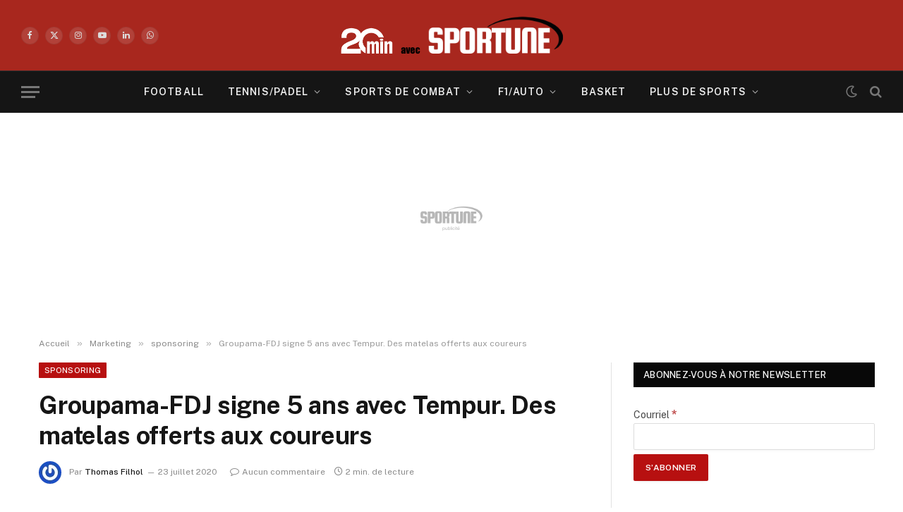

--- FILE ---
content_type: text/javascript
request_url: https://cdn-adm.pbstck.com/extra-scripts/6812a456/4b6c3f44/skin_style_366.1739527993079.js
body_size: 650
content:
/* CLASSIC VERSION */
(function(){
    const head = top.window.document.head,
        body = top.window.document.body,
        adPlacement = top.window.document.querySelector('#ban_atf'),
        observer = new MutationObserver(isAdPlacement),
        config = {attributes: true, childList: true, subtree: true},
        css = `
            #ban_atf.adm-ad-skin.adm-ad-skin-resizable, .adm-ad-skin.adm-ad-skin-resizable {
                position: relative;
                height: 284px;
                margin-top: 0;
                margin-bottom: 0;
                overflow: visible;
                padding-top: 0 !important;
            }
            .adm-ad-skin.adm-ad-skin-resizable > div {
                position: absolute;
                top: 0;
                left: 50%;
                transform: translateX(-50%) scale(1.29);
                transform-origin: center top;
            }
            html {
                overflow-x: hidden;
            }
            @media (min-width: 941px) {
                .breadcrumbs {
                    position: relative;
                    margin-top: 0;
                    margin-bottom: 0;
                    padding-top: 20px;
                    padding-bottom: 20px;
                    background-color: #fff;
                    z-index: 1;
                }
                div[data-elementor-type="wp-page"] {
                    position: relative;
                    padding-top: 1px;
                    background-color: #fff;
                    z-index: 1;
                }
                .breadcrumbs-a + .main, .main {
                    position: relative;
                    width: 100%;
                    margin-top: 0;
                    margin-bottom: 0;
                    padding: 42px 45px;
                    background-color: #fff;
                    z-index: 1;
                }
                #smart-head {
                    position: static;
                }
                #smart-head .smart-head-mid:before {
                    content: "";
                    display: block;
                    position: absolute;
                    width: 100%;
                    height: 110px;
                    top: 0;
                    left: 0;
                    background-color: #a8271e;
                }
                #smart-head .smart-head-mid:after {
                    content: "";
                    display: block;
                    position: absolute;
                    width: 100%;
                    height: 60px;
                    top: 110px;
                    left: 0;
                    background-color: #222222;
                }
            }
            @media (max-width: 940px) {
                .adm-ad-skin.adm-ad-skin-resizable {
                    display: none !important;
                }
            }
        `;

    let isCssAdded = false;

    function init() {
        const style = document.createElement('style');
        style.type = 'text/css';
        style.innerHTML = css;
        head.appendChild(style);
        isCssAdded = true;
    }

    function isAdPlacement(mutationList, observer) {
        for (var mutation of mutationList) {
            if (mutation.target === adPlacement && mutation.type === "attributes" && mutation.attributeName === "class") {
                if (mutation.target.classList.contains("adm-ad-skin-resizable")) {
                    if (!isCssAdded) {
                        init();
                        observer.disconnect();
                    }
                }
            }
        }
    }

    /* FUNCTION LAUNCHERS */
    if (adPlacement) {
        if (adPlacement.classList.contains('adm-ad-skin-resizable')) {
            init();
        } else {
            observer.observe(adPlacement, config);
        }
    }
})();